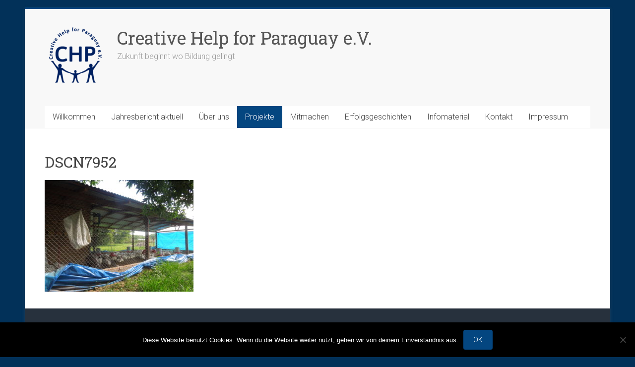

--- FILE ---
content_type: text/html; charset=UTF-8
request_url: https://chp.de.com/projekte/pollo-loco/dscn7952/
body_size: 10165
content:
<!DOCTYPE html>
<html lang="de">
<head>
<meta charset="UTF-8" />
<meta name="viewport" content="width=device-width, initial-scale=1">
<link rel="profile" href="https://gmpg.org/xfn/11" />
<meta name='robots' content='index, follow, max-image-preview:large, max-snippet:-1, max-video-preview:-1' />

	<!-- This site is optimized with the Yoast SEO plugin v22.6 - https://yoast.com/wordpress/plugins/seo/ -->
	<title>DSCN7952 - Creative Help for Paraguay e.V.</title>
	<link rel="canonical" href="https://chp.de.com/projekte/pollo-loco/dscn7952/" />
	<meta property="og:locale" content="de_DE" />
	<meta property="og:type" content="article" />
	<meta property="og:title" content="DSCN7952 - Creative Help for Paraguay e.V." />
	<meta property="og:description" content="Hühnerstall außen" />
	<meta property="og:url" content="https://chp.de.com/projekte/pollo-loco/dscn7952/" />
	<meta property="og:site_name" content="Creative Help for Paraguay e.V." />
	<meta property="article:modified_time" content="2017-10-17T11:45:51+00:00" />
	<meta property="og:image" content="https://chp.de.com/projekte/pollo-loco/dscn7952" />
	<meta property="og:image:width" content="1024" />
	<meta property="og:image:height" content="768" />
	<meta property="og:image:type" content="image/jpeg" />
	<meta name="twitter:card" content="summary_large_image" />
	<script type="application/ld+json" class="yoast-schema-graph">{"@context":"https://schema.org","@graph":[{"@type":"WebPage","@id":"https://chp.de.com/projekte/pollo-loco/dscn7952/","url":"https://chp.de.com/projekte/pollo-loco/dscn7952/","name":"DSCN7952 - Creative Help for Paraguay e.V.","isPartOf":{"@id":"https://chp.de.com/#website"},"primaryImageOfPage":{"@id":"https://chp.de.com/projekte/pollo-loco/dscn7952/#primaryimage"},"image":{"@id":"https://chp.de.com/projekte/pollo-loco/dscn7952/#primaryimage"},"thumbnailUrl":"https://chp.de.com/wp-content/uploads/2017/04/DSCN7952.jpg","datePublished":"2017-10-17T11:39:49+00:00","dateModified":"2017-10-17T11:45:51+00:00","breadcrumb":{"@id":"https://chp.de.com/projekte/pollo-loco/dscn7952/#breadcrumb"},"inLanguage":"de","potentialAction":[{"@type":"ReadAction","target":["https://chp.de.com/projekte/pollo-loco/dscn7952/"]}]},{"@type":"ImageObject","inLanguage":"de","@id":"https://chp.de.com/projekte/pollo-loco/dscn7952/#primaryimage","url":"https://chp.de.com/wp-content/uploads/2017/04/DSCN7952.jpg","contentUrl":"https://chp.de.com/wp-content/uploads/2017/04/DSCN7952.jpg","width":4608,"height":3456,"caption":"Hühnerstall außen"},{"@type":"BreadcrumbList","@id":"https://chp.de.com/projekte/pollo-loco/dscn7952/#breadcrumb","itemListElement":[{"@type":"ListItem","position":1,"name":"Startseite","item":"https://chp.de.com/"},{"@type":"ListItem","position":2,"name":"Projekte","item":"https://chp.de.com/projekte/"},{"@type":"ListItem","position":3,"name":"La Comisión","item":"https://chp.de.com/projekte/pollo-loco/"},{"@type":"ListItem","position":4,"name":"DSCN7952"}]},{"@type":"WebSite","@id":"https://chp.de.com/#website","url":"https://chp.de.com/","name":"Creative Help for Paraguay e.V.","description":"Zukunft beginnt wo Bildung gelingt","publisher":{"@id":"https://chp.de.com/#organization"},"potentialAction":[{"@type":"SearchAction","target":{"@type":"EntryPoint","urlTemplate":"https://chp.de.com/?s={search_term_string}"},"query-input":"required name=search_term_string"}],"inLanguage":"de"},{"@type":"Organization","@id":"https://chp.de.com/#organization","name":"Creative Help for Paraguay e.V.","url":"https://chp.de.com/","logo":{"@type":"ImageObject","inLanguage":"de","@id":"https://chp.de.com/#/schema/logo/image/","url":"https://chp.de.com/wp-content/uploads/2018/03/cropped-CHP_LOGO_BLAU-e1520000716685.png","contentUrl":"https://chp.de.com/wp-content/uploads/2018/03/cropped-CHP_LOGO_BLAU-e1520000716685.png","width":126,"height":126,"caption":"Creative Help for Paraguay e.V."},"image":{"@id":"https://chp.de.com/#/schema/logo/image/"}}]}</script>
	<!-- / Yoast SEO plugin. -->


<link rel='dns-prefetch' href='//stats.wp.com' />
<link rel='dns-prefetch' href='//fonts.googleapis.com' />
<link rel="alternate" type="application/rss+xml" title="Creative Help for Paraguay e.V. &raquo; Feed" href="https://chp.de.com/feed/" />
<link rel="alternate" type="application/rss+xml" title="Creative Help for Paraguay e.V. &raquo; Kommentar-Feed" href="https://chp.de.com/comments/feed/" />
<script type="text/javascript">
window._wpemojiSettings = {"baseUrl":"https:\/\/s.w.org\/images\/core\/emoji\/14.0.0\/72x72\/","ext":".png","svgUrl":"https:\/\/s.w.org\/images\/core\/emoji\/14.0.0\/svg\/","svgExt":".svg","source":{"concatemoji":"https:\/\/chp.de.com\/wp-includes\/js\/wp-emoji-release.min.js?ver=c532b046ab6f98cea271c5521efa35ad"}};
/*! This file is auto-generated */
!function(i,n){var o,s,e;function c(e){try{var t={supportTests:e,timestamp:(new Date).valueOf()};sessionStorage.setItem(o,JSON.stringify(t))}catch(e){}}function p(e,t,n){e.clearRect(0,0,e.canvas.width,e.canvas.height),e.fillText(t,0,0);var t=new Uint32Array(e.getImageData(0,0,e.canvas.width,e.canvas.height).data),r=(e.clearRect(0,0,e.canvas.width,e.canvas.height),e.fillText(n,0,0),new Uint32Array(e.getImageData(0,0,e.canvas.width,e.canvas.height).data));return t.every(function(e,t){return e===r[t]})}function u(e,t,n){switch(t){case"flag":return n(e,"\ud83c\udff3\ufe0f\u200d\u26a7\ufe0f","\ud83c\udff3\ufe0f\u200b\u26a7\ufe0f")?!1:!n(e,"\ud83c\uddfa\ud83c\uddf3","\ud83c\uddfa\u200b\ud83c\uddf3")&&!n(e,"\ud83c\udff4\udb40\udc67\udb40\udc62\udb40\udc65\udb40\udc6e\udb40\udc67\udb40\udc7f","\ud83c\udff4\u200b\udb40\udc67\u200b\udb40\udc62\u200b\udb40\udc65\u200b\udb40\udc6e\u200b\udb40\udc67\u200b\udb40\udc7f");case"emoji":return!n(e,"\ud83e\udef1\ud83c\udffb\u200d\ud83e\udef2\ud83c\udfff","\ud83e\udef1\ud83c\udffb\u200b\ud83e\udef2\ud83c\udfff")}return!1}function f(e,t,n){var r="undefined"!=typeof WorkerGlobalScope&&self instanceof WorkerGlobalScope?new OffscreenCanvas(300,150):i.createElement("canvas"),a=r.getContext("2d",{willReadFrequently:!0}),o=(a.textBaseline="top",a.font="600 32px Arial",{});return e.forEach(function(e){o[e]=t(a,e,n)}),o}function t(e){var t=i.createElement("script");t.src=e,t.defer=!0,i.head.appendChild(t)}"undefined"!=typeof Promise&&(o="wpEmojiSettingsSupports",s=["flag","emoji"],n.supports={everything:!0,everythingExceptFlag:!0},e=new Promise(function(e){i.addEventListener("DOMContentLoaded",e,{once:!0})}),new Promise(function(t){var n=function(){try{var e=JSON.parse(sessionStorage.getItem(o));if("object"==typeof e&&"number"==typeof e.timestamp&&(new Date).valueOf()<e.timestamp+604800&&"object"==typeof e.supportTests)return e.supportTests}catch(e){}return null}();if(!n){if("undefined"!=typeof Worker&&"undefined"!=typeof OffscreenCanvas&&"undefined"!=typeof URL&&URL.createObjectURL&&"undefined"!=typeof Blob)try{var e="postMessage("+f.toString()+"("+[JSON.stringify(s),u.toString(),p.toString()].join(",")+"));",r=new Blob([e],{type:"text/javascript"}),a=new Worker(URL.createObjectURL(r),{name:"wpTestEmojiSupports"});return void(a.onmessage=function(e){c(n=e.data),a.terminate(),t(n)})}catch(e){}c(n=f(s,u,p))}t(n)}).then(function(e){for(var t in e)n.supports[t]=e[t],n.supports.everything=n.supports.everything&&n.supports[t],"flag"!==t&&(n.supports.everythingExceptFlag=n.supports.everythingExceptFlag&&n.supports[t]);n.supports.everythingExceptFlag=n.supports.everythingExceptFlag&&!n.supports.flag,n.DOMReady=!1,n.readyCallback=function(){n.DOMReady=!0}}).then(function(){return e}).then(function(){var e;n.supports.everything||(n.readyCallback(),(e=n.source||{}).concatemoji?t(e.concatemoji):e.wpemoji&&e.twemoji&&(t(e.twemoji),t(e.wpemoji)))}))}((window,document),window._wpemojiSettings);
</script>
<style type="text/css">
img.wp-smiley,
img.emoji {
	display: inline !important;
	border: none !important;
	box-shadow: none !important;
	height: 1em !important;
	width: 1em !important;
	margin: 0 0.07em !important;
	vertical-align: -0.1em !important;
	background: none !important;
	padding: 0 !important;
}
</style>
	<link rel='stylesheet' id='wp-block-library-css' href='https://chp.de.com/wp-includes/css/dist/block-library/style.min.css?ver=c532b046ab6f98cea271c5521efa35ad' type='text/css' media='all' />
<style id='wp-block-library-inline-css' type='text/css'>
.has-text-align-justify{text-align:justify;}
</style>
<style id='wp-block-library-theme-inline-css' type='text/css'>
.wp-block-audio figcaption{color:#555;font-size:13px;text-align:center}.is-dark-theme .wp-block-audio figcaption{color:hsla(0,0%,100%,.65)}.wp-block-audio{margin:0 0 1em}.wp-block-code{border:1px solid #ccc;border-radius:4px;font-family:Menlo,Consolas,monaco,monospace;padding:.8em 1em}.wp-block-embed figcaption{color:#555;font-size:13px;text-align:center}.is-dark-theme .wp-block-embed figcaption{color:hsla(0,0%,100%,.65)}.wp-block-embed{margin:0 0 1em}.blocks-gallery-caption{color:#555;font-size:13px;text-align:center}.is-dark-theme .blocks-gallery-caption{color:hsla(0,0%,100%,.65)}.wp-block-image figcaption{color:#555;font-size:13px;text-align:center}.is-dark-theme .wp-block-image figcaption{color:hsla(0,0%,100%,.65)}.wp-block-image{margin:0 0 1em}.wp-block-pullquote{border-bottom:4px solid;border-top:4px solid;color:currentColor;margin-bottom:1.75em}.wp-block-pullquote cite,.wp-block-pullquote footer,.wp-block-pullquote__citation{color:currentColor;font-size:.8125em;font-style:normal;text-transform:uppercase}.wp-block-quote{border-left:.25em solid;margin:0 0 1.75em;padding-left:1em}.wp-block-quote cite,.wp-block-quote footer{color:currentColor;font-size:.8125em;font-style:normal;position:relative}.wp-block-quote.has-text-align-right{border-left:none;border-right:.25em solid;padding-left:0;padding-right:1em}.wp-block-quote.has-text-align-center{border:none;padding-left:0}.wp-block-quote.is-large,.wp-block-quote.is-style-large,.wp-block-quote.is-style-plain{border:none}.wp-block-search .wp-block-search__label{font-weight:700}.wp-block-search__button{border:1px solid #ccc;padding:.375em .625em}:where(.wp-block-group.has-background){padding:1.25em 2.375em}.wp-block-separator.has-css-opacity{opacity:.4}.wp-block-separator{border:none;border-bottom:2px solid;margin-left:auto;margin-right:auto}.wp-block-separator.has-alpha-channel-opacity{opacity:1}.wp-block-separator:not(.is-style-wide):not(.is-style-dots){width:100px}.wp-block-separator.has-background:not(.is-style-dots){border-bottom:none;height:1px}.wp-block-separator.has-background:not(.is-style-wide):not(.is-style-dots){height:2px}.wp-block-table{margin:0 0 1em}.wp-block-table td,.wp-block-table th{word-break:normal}.wp-block-table figcaption{color:#555;font-size:13px;text-align:center}.is-dark-theme .wp-block-table figcaption{color:hsla(0,0%,100%,.65)}.wp-block-video figcaption{color:#555;font-size:13px;text-align:center}.is-dark-theme .wp-block-video figcaption{color:hsla(0,0%,100%,.65)}.wp-block-video{margin:0 0 1em}.wp-block-template-part.has-background{margin-bottom:0;margin-top:0;padding:1.25em 2.375em}
</style>
<link rel='stylesheet' id='ugb-style-css-v2-css' href='https://chp.de.com/wp-content/plugins/stackable-ultimate-gutenberg-blocks/dist/deprecated/frontend_blocks_deprecated_v2.css?ver=3.13.9' type='text/css' media='all' />
<style id='ugb-style-css-v2-inline-css' type='text/css'>
:root {--stk-block-width-default-detected: 720px;}
:root {
			--content-width: 720px;
		}
</style>
<link rel='stylesheet' id='mediaelement-css' href='https://chp.de.com/wp-includes/js/mediaelement/mediaelementplayer-legacy.min.css?ver=4.2.17' type='text/css' media='all' />
<link rel='stylesheet' id='wp-mediaelement-css' href='https://chp.de.com/wp-includes/js/mediaelement/wp-mediaelement.min.css?ver=c532b046ab6f98cea271c5521efa35ad' type='text/css' media='all' />
<style id='jetpack-sharing-buttons-style-inline-css' type='text/css'>
.jetpack-sharing-buttons__services-list{display:flex;flex-direction:row;flex-wrap:wrap;gap:0;list-style-type:none;margin:5px;padding:0}.jetpack-sharing-buttons__services-list.has-small-icon-size{font-size:12px}.jetpack-sharing-buttons__services-list.has-normal-icon-size{font-size:16px}.jetpack-sharing-buttons__services-list.has-large-icon-size{font-size:24px}.jetpack-sharing-buttons__services-list.has-huge-icon-size{font-size:36px}@media print{.jetpack-sharing-buttons__services-list{display:none!important}}.editor-styles-wrapper .wp-block-jetpack-sharing-buttons{gap:0;padding-inline-start:0}ul.jetpack-sharing-buttons__services-list.has-background{padding:1.25em 2.375em}
</style>
<style id='classic-theme-styles-inline-css' type='text/css'>
/*! This file is auto-generated */
.wp-block-button__link{color:#fff;background-color:#32373c;border-radius:9999px;box-shadow:none;text-decoration:none;padding:calc(.667em + 2px) calc(1.333em + 2px);font-size:1.125em}.wp-block-file__button{background:#32373c;color:#fff;text-decoration:none}
</style>
<style id='global-styles-inline-css' type='text/css'>
body{--wp--preset--color--black: #000000;--wp--preset--color--cyan-bluish-gray: #abb8c3;--wp--preset--color--white: #ffffff;--wp--preset--color--pale-pink: #f78da7;--wp--preset--color--vivid-red: #cf2e2e;--wp--preset--color--luminous-vivid-orange: #ff6900;--wp--preset--color--luminous-vivid-amber: #fcb900;--wp--preset--color--light-green-cyan: #7bdcb5;--wp--preset--color--vivid-green-cyan: #00d084;--wp--preset--color--pale-cyan-blue: #8ed1fc;--wp--preset--color--vivid-cyan-blue: #0693e3;--wp--preset--color--vivid-purple: #9b51e0;--wp--preset--gradient--vivid-cyan-blue-to-vivid-purple: linear-gradient(135deg,rgba(6,147,227,1) 0%,rgb(155,81,224) 100%);--wp--preset--gradient--light-green-cyan-to-vivid-green-cyan: linear-gradient(135deg,rgb(122,220,180) 0%,rgb(0,208,130) 100%);--wp--preset--gradient--luminous-vivid-amber-to-luminous-vivid-orange: linear-gradient(135deg,rgba(252,185,0,1) 0%,rgba(255,105,0,1) 100%);--wp--preset--gradient--luminous-vivid-orange-to-vivid-red: linear-gradient(135deg,rgba(255,105,0,1) 0%,rgb(207,46,46) 100%);--wp--preset--gradient--very-light-gray-to-cyan-bluish-gray: linear-gradient(135deg,rgb(238,238,238) 0%,rgb(169,184,195) 100%);--wp--preset--gradient--cool-to-warm-spectrum: linear-gradient(135deg,rgb(74,234,220) 0%,rgb(151,120,209) 20%,rgb(207,42,186) 40%,rgb(238,44,130) 60%,rgb(251,105,98) 80%,rgb(254,248,76) 100%);--wp--preset--gradient--blush-light-purple: linear-gradient(135deg,rgb(255,206,236) 0%,rgb(152,150,240) 100%);--wp--preset--gradient--blush-bordeaux: linear-gradient(135deg,rgb(254,205,165) 0%,rgb(254,45,45) 50%,rgb(107,0,62) 100%);--wp--preset--gradient--luminous-dusk: linear-gradient(135deg,rgb(255,203,112) 0%,rgb(199,81,192) 50%,rgb(65,88,208) 100%);--wp--preset--gradient--pale-ocean: linear-gradient(135deg,rgb(255,245,203) 0%,rgb(182,227,212) 50%,rgb(51,167,181) 100%);--wp--preset--gradient--electric-grass: linear-gradient(135deg,rgb(202,248,128) 0%,rgb(113,206,126) 100%);--wp--preset--gradient--midnight: linear-gradient(135deg,rgb(2,3,129) 0%,rgb(40,116,252) 100%);--wp--preset--font-size--small: 13px;--wp--preset--font-size--medium: 20px;--wp--preset--font-size--large: 36px;--wp--preset--font-size--x-large: 42px;--wp--preset--spacing--20: 0.44rem;--wp--preset--spacing--30: 0.67rem;--wp--preset--spacing--40: 1rem;--wp--preset--spacing--50: 1.5rem;--wp--preset--spacing--60: 2.25rem;--wp--preset--spacing--70: 3.38rem;--wp--preset--spacing--80: 5.06rem;--wp--preset--shadow--natural: 6px 6px 9px rgba(0, 0, 0, 0.2);--wp--preset--shadow--deep: 12px 12px 50px rgba(0, 0, 0, 0.4);--wp--preset--shadow--sharp: 6px 6px 0px rgba(0, 0, 0, 0.2);--wp--preset--shadow--outlined: 6px 6px 0px -3px rgba(255, 255, 255, 1), 6px 6px rgba(0, 0, 0, 1);--wp--preset--shadow--crisp: 6px 6px 0px rgba(0, 0, 0, 1);}:where(.is-layout-flex){gap: 0.5em;}:where(.is-layout-grid){gap: 0.5em;}body .is-layout-flow > .alignleft{float: left;margin-inline-start: 0;margin-inline-end: 2em;}body .is-layout-flow > .alignright{float: right;margin-inline-start: 2em;margin-inline-end: 0;}body .is-layout-flow > .aligncenter{margin-left: auto !important;margin-right: auto !important;}body .is-layout-constrained > .alignleft{float: left;margin-inline-start: 0;margin-inline-end: 2em;}body .is-layout-constrained > .alignright{float: right;margin-inline-start: 2em;margin-inline-end: 0;}body .is-layout-constrained > .aligncenter{margin-left: auto !important;margin-right: auto !important;}body .is-layout-constrained > :where(:not(.alignleft):not(.alignright):not(.alignfull)){max-width: var(--wp--style--global--content-size);margin-left: auto !important;margin-right: auto !important;}body .is-layout-constrained > .alignwide{max-width: var(--wp--style--global--wide-size);}body .is-layout-flex{display: flex;}body .is-layout-flex{flex-wrap: wrap;align-items: center;}body .is-layout-flex > *{margin: 0;}body .is-layout-grid{display: grid;}body .is-layout-grid > *{margin: 0;}:where(.wp-block-columns.is-layout-flex){gap: 2em;}:where(.wp-block-columns.is-layout-grid){gap: 2em;}:where(.wp-block-post-template.is-layout-flex){gap: 1.25em;}:where(.wp-block-post-template.is-layout-grid){gap: 1.25em;}.has-black-color{color: var(--wp--preset--color--black) !important;}.has-cyan-bluish-gray-color{color: var(--wp--preset--color--cyan-bluish-gray) !important;}.has-white-color{color: var(--wp--preset--color--white) !important;}.has-pale-pink-color{color: var(--wp--preset--color--pale-pink) !important;}.has-vivid-red-color{color: var(--wp--preset--color--vivid-red) !important;}.has-luminous-vivid-orange-color{color: var(--wp--preset--color--luminous-vivid-orange) !important;}.has-luminous-vivid-amber-color{color: var(--wp--preset--color--luminous-vivid-amber) !important;}.has-light-green-cyan-color{color: var(--wp--preset--color--light-green-cyan) !important;}.has-vivid-green-cyan-color{color: var(--wp--preset--color--vivid-green-cyan) !important;}.has-pale-cyan-blue-color{color: var(--wp--preset--color--pale-cyan-blue) !important;}.has-vivid-cyan-blue-color{color: var(--wp--preset--color--vivid-cyan-blue) !important;}.has-vivid-purple-color{color: var(--wp--preset--color--vivid-purple) !important;}.has-black-background-color{background-color: var(--wp--preset--color--black) !important;}.has-cyan-bluish-gray-background-color{background-color: var(--wp--preset--color--cyan-bluish-gray) !important;}.has-white-background-color{background-color: var(--wp--preset--color--white) !important;}.has-pale-pink-background-color{background-color: var(--wp--preset--color--pale-pink) !important;}.has-vivid-red-background-color{background-color: var(--wp--preset--color--vivid-red) !important;}.has-luminous-vivid-orange-background-color{background-color: var(--wp--preset--color--luminous-vivid-orange) !important;}.has-luminous-vivid-amber-background-color{background-color: var(--wp--preset--color--luminous-vivid-amber) !important;}.has-light-green-cyan-background-color{background-color: var(--wp--preset--color--light-green-cyan) !important;}.has-vivid-green-cyan-background-color{background-color: var(--wp--preset--color--vivid-green-cyan) !important;}.has-pale-cyan-blue-background-color{background-color: var(--wp--preset--color--pale-cyan-blue) !important;}.has-vivid-cyan-blue-background-color{background-color: var(--wp--preset--color--vivid-cyan-blue) !important;}.has-vivid-purple-background-color{background-color: var(--wp--preset--color--vivid-purple) !important;}.has-black-border-color{border-color: var(--wp--preset--color--black) !important;}.has-cyan-bluish-gray-border-color{border-color: var(--wp--preset--color--cyan-bluish-gray) !important;}.has-white-border-color{border-color: var(--wp--preset--color--white) !important;}.has-pale-pink-border-color{border-color: var(--wp--preset--color--pale-pink) !important;}.has-vivid-red-border-color{border-color: var(--wp--preset--color--vivid-red) !important;}.has-luminous-vivid-orange-border-color{border-color: var(--wp--preset--color--luminous-vivid-orange) !important;}.has-luminous-vivid-amber-border-color{border-color: var(--wp--preset--color--luminous-vivid-amber) !important;}.has-light-green-cyan-border-color{border-color: var(--wp--preset--color--light-green-cyan) !important;}.has-vivid-green-cyan-border-color{border-color: var(--wp--preset--color--vivid-green-cyan) !important;}.has-pale-cyan-blue-border-color{border-color: var(--wp--preset--color--pale-cyan-blue) !important;}.has-vivid-cyan-blue-border-color{border-color: var(--wp--preset--color--vivid-cyan-blue) !important;}.has-vivid-purple-border-color{border-color: var(--wp--preset--color--vivid-purple) !important;}.has-vivid-cyan-blue-to-vivid-purple-gradient-background{background: var(--wp--preset--gradient--vivid-cyan-blue-to-vivid-purple) !important;}.has-light-green-cyan-to-vivid-green-cyan-gradient-background{background: var(--wp--preset--gradient--light-green-cyan-to-vivid-green-cyan) !important;}.has-luminous-vivid-amber-to-luminous-vivid-orange-gradient-background{background: var(--wp--preset--gradient--luminous-vivid-amber-to-luminous-vivid-orange) !important;}.has-luminous-vivid-orange-to-vivid-red-gradient-background{background: var(--wp--preset--gradient--luminous-vivid-orange-to-vivid-red) !important;}.has-very-light-gray-to-cyan-bluish-gray-gradient-background{background: var(--wp--preset--gradient--very-light-gray-to-cyan-bluish-gray) !important;}.has-cool-to-warm-spectrum-gradient-background{background: var(--wp--preset--gradient--cool-to-warm-spectrum) !important;}.has-blush-light-purple-gradient-background{background: var(--wp--preset--gradient--blush-light-purple) !important;}.has-blush-bordeaux-gradient-background{background: var(--wp--preset--gradient--blush-bordeaux) !important;}.has-luminous-dusk-gradient-background{background: var(--wp--preset--gradient--luminous-dusk) !important;}.has-pale-ocean-gradient-background{background: var(--wp--preset--gradient--pale-ocean) !important;}.has-electric-grass-gradient-background{background: var(--wp--preset--gradient--electric-grass) !important;}.has-midnight-gradient-background{background: var(--wp--preset--gradient--midnight) !important;}.has-small-font-size{font-size: var(--wp--preset--font-size--small) !important;}.has-medium-font-size{font-size: var(--wp--preset--font-size--medium) !important;}.has-large-font-size{font-size: var(--wp--preset--font-size--large) !important;}.has-x-large-font-size{font-size: var(--wp--preset--font-size--x-large) !important;}
.wp-block-navigation a:where(:not(.wp-element-button)){color: inherit;}
:where(.wp-block-post-template.is-layout-flex){gap: 1.25em;}:where(.wp-block-post-template.is-layout-grid){gap: 1.25em;}
:where(.wp-block-columns.is-layout-flex){gap: 2em;}:where(.wp-block-columns.is-layout-grid){gap: 2em;}
.wp-block-pullquote{font-size: 1.5em;line-height: 1.6;}
</style>
<link rel='stylesheet' id='cookie-notice-front-css' href='https://chp.de.com/wp-content/plugins/cookie-notice/css/front.min.css?ver=2.5.11' type='text/css' media='all' />
<link rel='stylesheet' id='accelerate_style-css' href='https://chp.de.com/wp-content/themes/accelerate/style.css?ver=c532b046ab6f98cea271c5521efa35ad' type='text/css' media='all' />
<link rel='stylesheet' id='accelerate_googlefonts-css' href='//fonts.googleapis.com/css?family=Roboto%3A400%2C300%2C100%7CRoboto+Slab%3A700%2C400&#038;ver=c532b046ab6f98cea271c5521efa35ad' type='text/css' media='all' />
<link rel='stylesheet' id='accelerate-fontawesome-css' href='https://chp.de.com/wp-content/themes/accelerate/fontawesome/css/font-awesome.css?ver=4.7.0' type='text/css' media='all' />
<link rel='stylesheet' id='newsletter-css' href='https://chp.de.com/wp-content/plugins/newsletter/style.css?ver=9.1.0' type='text/css' media='all' />
<link rel='stylesheet' id='jetpack_css-css' href='https://chp.de.com/wp-content/plugins/jetpack/css/jetpack.css?ver=13.3.2' type='text/css' media='all' />
<script type='text/javascript' id='ugb-block-frontend-js-v2-js-extra'>
/* <![CDATA[ */
var stackable = {"restUrl":"https:\/\/chp.de.com\/wp-json\/"};
/* ]]> */
</script>
<script type='text/javascript' src='https://chp.de.com/wp-content/plugins/stackable-ultimate-gutenberg-blocks/dist/deprecated/frontend_blocks_deprecated_v2.js?ver=3.13.9' id='ugb-block-frontend-js-v2-js'></script>
<script id="cookie-notice-front-js-before" type="text/javascript">
var cnArgs = {"ajaxUrl":"https:\/\/chp.de.com\/wp-admin\/admin-ajax.php","nonce":"91cc4ddc53","hideEffect":"fade","position":"bottom","onScroll":false,"onScrollOffset":100,"onClick":false,"cookieName":"cookie_notice_accepted","cookieTime":2592000,"cookieTimeRejected":2592000,"globalCookie":false,"redirection":false,"cache":true,"revokeCookies":false,"revokeCookiesOpt":"automatic"};
</script>
<script type='text/javascript' src='https://chp.de.com/wp-content/plugins/cookie-notice/js/front.min.js?ver=2.5.11' id='cookie-notice-front-js'></script>
<script type='text/javascript' src='https://chp.de.com/wp-includes/js/jquery/jquery.min.js?ver=3.7.0' id='jquery-core-js'></script>
<script type='text/javascript' src='https://chp.de.com/wp-includes/js/jquery/jquery-migrate.min.js?ver=3.4.1' id='jquery-migrate-js'></script>
<script type='text/javascript' src='https://chp.de.com/wp-content/themes/accelerate/js/accelerate-custom.js?ver=c532b046ab6f98cea271c5521efa35ad' id='accelerate-custom-js'></script>
<!--[if lte IE 8]>
<script type='text/javascript' src='https://chp.de.com/wp-content/themes/accelerate/js/html5shiv.js?ver=3.7.3' id='html5shiv-js'></script>
<![endif]-->
<link rel="https://api.w.org/" href="https://chp.de.com/wp-json/" /><link rel="alternate" type="application/json" href="https://chp.de.com/wp-json/wp/v2/media/348" /><link rel="EditURI" type="application/rsd+xml" title="RSD" href="https://chp.de.com/xmlrpc.php?rsd" />

<link rel='shortlink' href='https://wp.me/a7RFGA-5C' />
<link rel="alternate" type="application/json+oembed" href="https://chp.de.com/wp-json/oembed/1.0/embed?url=https%3A%2F%2Fchp.de.com%2Fprojekte%2Fpollo-loco%2Fdscn7952%2F" />
<link rel="alternate" type="text/xml+oembed" href="https://chp.de.com/wp-json/oembed/1.0/embed?url=https%3A%2F%2Fchp.de.com%2Fprojekte%2Fpollo-loco%2Fdscn7952%2F&#038;format=xml" />
	<style>img#wpstats{display:none}</style>
		<style>
.milestone-widget {
	--milestone-text-color: #333333;
	--milestone-bg-color: #ffffff;
	--milestone-border-color:#cccccc;
}
</style>
		<style type="text/css" id="custom-background-css">
body.custom-background { background-color: #023159; }
</style>
	<link rel="icon" href="https://chp.de.com/wp-content/uploads/2018/03/CHP_LOGO_BLAU-150x150.png" sizes="32x32" />
<link rel="icon" href="https://chp.de.com/wp-content/uploads/2018/03/CHP_LOGO_BLAU-230x230.png" sizes="192x192" />
<link rel="apple-touch-icon" href="https://chp.de.com/wp-content/uploads/2018/03/CHP_LOGO_BLAU-230x230.png" />
<meta name="msapplication-TileImage" content="https://chp.de.com/wp-content/uploads/2018/03/CHP_LOGO_BLAU-300x300.png" />
		<style type="text/css"> .accelerate-button,blockquote,button,input[type=button],input[type=reset],input[type=submit]{background-color:#044680}a{color:#044680}#page{border-top:3px solid #044680}#site-title a:hover{color:#044680}#search-form span,.main-navigation a:hover,.main-navigation ul li ul li a:hover,.main-navigation ul li ul li:hover>a,.main-navigation ul li.current-menu-ancestor a,.main-navigation ul li.current-menu-item a,.main-navigation ul li.current-menu-item ul li a:hover,.main-navigation ul li.current_page_ancestor a,.main-navigation ul li.current_page_item a,.main-navigation ul li:hover>a,.main-small-navigation li:hover > a{background-color:#044680}.site-header .menu-toggle:before{color:#044680}.main-small-navigation li:hover{background-color:#044680}.main-small-navigation ul>.current-menu-item,.main-small-navigation ul>.current_page_item{background:#044680}.footer-menu a:hover,.footer-menu ul li.current-menu-ancestor a,.footer-menu ul li.current-menu-item a,.footer-menu ul li.current_page_ancestor a,.footer-menu ul li.current_page_item a,.footer-menu ul li:hover>a{color:#044680}#featured-slider .slider-read-more-button,.slider-title-head .entry-title a{background-color:#044680}a.slide-prev,a.slide-next,.slider-title-head .entry-title a{background-color:#044680}#controllers a.active,#controllers a:hover{background-color:#044680;color:#044680}.format-link .entry-content a{background-color:#044680}#secondary .widget_featured_single_post h3.widget-title a:hover,.widget_image_service_block .entry-title a:hover{color:#044680}.pagination span{background-color:#044680}.pagination a span:hover{color:#044680;border-color:#044680}#content .comments-area a.comment-edit-link:hover,#content .comments-area a.comment-permalink:hover,#content .comments-area article header cite a:hover,.comments-area .comment-author-link a:hover{color:#044680}.comments-area .comment-author-link span{background-color:#044680}#wp-calendar #today,.comment .comment-reply-link:hover,.nav-next a,.nav-previous a{color:#044680}.widget-title span{border-bottom:2px solid #044680}#secondary h3 span:before,.footer-widgets-area h3 span:before{color:#044680}#secondary .accelerate_tagcloud_widget a:hover,.footer-widgets-area .accelerate_tagcloud_widget a:hover{background-color:#044680}.footer-widgets-area a:hover{color:#044680}.footer-socket-wrapper{border-top:3px solid #044680}.footer-socket-wrapper .copyright a:hover{color:#044680}a#scroll-up{background-color:#044680}.entry-meta .byline i,.entry-meta .cat-links i,.entry-meta a,.post .entry-title a:hover{color:#044680}.entry-meta .post-format i{background-color:#044680}.entry-meta .comments-link a:hover,.entry-meta .edit-link a:hover,.entry-meta .posted-on a:hover,.main-navigation li.menu-item-has-children:hover,.entry-meta .tag-links a:hover{color:#044680}.more-link span,.read-more{background-color:#044680}.woocommerce #respond input#submit, .woocommerce a.button, .woocommerce button.button, .woocommerce input.button, .woocommerce #respond input#submit.alt, .woocommerce a.button.alt, .woocommerce button.button.alt, .woocommerce input.button.alt,.woocommerce span.onsale {background-color: #044680;}.woocommerce ul.products li.product .price .amount,.entry-summary .price .amount,.woocommerce .woocommerce-message::before{color: #044680;},.woocommerce .woocommerce-message { border-top-color: #044680;}</style>
		<style type="text/css" id="wp-custom-css">/*
Willkommen bei den Individuellen CSS

Wie es funktioniert, steht unter http://wp.me/PEmnE-Bt
*/
.slides .entry-content {
	background-color: rgba(0,0,0,0.75);
}
div#secondary {
	width: 260px;
}</style></head>

<body class="attachment attachment-template-default attachmentid-348 attachment-jpeg custom-background wp-custom-logo wp-embed-responsive cookies-not-set no-sidebar-full-width better-responsive-menu boxed">


<div id="page" class="hfeed site">
	<a class="skip-link screen-reader-text" href="#main">Zum Inhalt springen</a>

		<header id="masthead" class="site-header clearfix">

		<div id="header-text-nav-container" class="clearfix">

			
			<div class="inner-wrap">

				<div id="header-text-nav-wrap" class="clearfix">
					<div id="header-left-section">
													<div id="header-logo-image">
								<a href="https://chp.de.com/" class="custom-logo-link" rel="home"><img width="126" height="126" src="https://chp.de.com/wp-content/uploads/2018/03/cropped-CHP_LOGO_BLAU-e1520000716685.png" class="custom-logo" alt="Creative Help for Paraguay e.V." decoding="async" data-attachment-id="910" data-permalink="https://chp.de.com/cropped-chp_logo_blau-e1520000716685-png/" data-orig-file="https://chp.de.com/wp-content/uploads/2018/03/cropped-CHP_LOGO_BLAU-e1520000716685.png" data-orig-size="126,126" data-comments-opened="0" data-image-meta="{&quot;aperture&quot;:&quot;0&quot;,&quot;credit&quot;:&quot;&quot;,&quot;camera&quot;:&quot;&quot;,&quot;caption&quot;:&quot;&quot;,&quot;created_timestamp&quot;:&quot;0&quot;,&quot;copyright&quot;:&quot;&quot;,&quot;focal_length&quot;:&quot;0&quot;,&quot;iso&quot;:&quot;0&quot;,&quot;shutter_speed&quot;:&quot;0&quot;,&quot;title&quot;:&quot;&quot;,&quot;orientation&quot;:&quot;0&quot;}" data-image-title="cropped-CHP_LOGO_BLAU-e1520000716685.png" data-image-description="&lt;p&gt;https://chp.de.com/wp-content/uploads/2018/03/cropped-CHP_LOGO_BLAU-e1520000716685.png&lt;/p&gt;
" data-image-caption="" data-medium-file="https://chp.de.com/wp-content/uploads/2018/03/cropped-CHP_LOGO_BLAU-e1520000716685.png" data-large-file="https://chp.de.com/wp-content/uploads/2018/03/cropped-CHP_LOGO_BLAU-e1520000716685.png" /></a>							</div><!-- #header-logo-image -->
												<div id="header-text" class="">
														<h3 id="site-title">
									<a href="https://chp.de.com/" title="Creative Help for Paraguay e.V." rel="home">Creative Help for Paraguay e.V.</a>
								</h3>
															<p id="site-description">Zukunft beginnt wo Bildung gelingt</p>
													</div><!-- #header-text -->
					</div><!-- #header-left-section -->
					<div id="header-right-section">
									    	</div><!-- #header-right-section -->

			   </div><!-- #header-text-nav-wrap -->

			</div><!-- .inner-wrap -->

			
			<nav id="site-navigation" class="main-navigation inner-wrap clearfix" role="navigation">
				<h3 class="menu-toggle">Menü</h3>
				<div class="menu"><ul><li class="page_item page-item-4"><a href="https://chp.de.com/">Willkommen</a></li><li class="page_item page-item-521"><a href="https://chp.de.com/jahresberichte/">Jahresbericht aktuell</a></li><li class="page_item page-item-1556 page_item_has_children"><a href="https://chp.de.com/ueber-uns/">Über uns</a><ul class='children'><li class="page_item page-item-393"><a href="https://chp.de.com/ueber-uns/wer-wir-sind/">Wer wir sind</a></li><li class="page_item page-item-192"><a href="https://chp.de.com/ueber-uns/unsere-vision/">Unsere Vision</a></li><li class="page_item page-item-194"><a href="https://chp.de.com/ueber-uns/chronik/">Chronik</a></li><li class="page_item page-item-87"><a href="https://chp.de.com/ueber-uns/infos-ueber-paraguay/">Infos über Paraguay</a></li><li class="page_item page-item-174"><a href="https://chp.de.com/ueber-uns/satzung/">Satzung</a></li></ul></li><li class="page_item page-item-39 page_item_has_children current_page_ancestor"><a href="https://chp.de.com/projekte/">Projekte</a><ul class='children'><li class="page_item page-item-58"><a href="https://chp.de.com/projekte/patenschaften/">Bildungspatenschaften</a></li><li class="page_item page-item-178"><a href="https://chp.de.com/projekte/kurse-fuer-frauen/">Weiterbildungskurse</a></li><li class="page_item page-item-1817"><a href="https://chp.de.com/projekte/corona-notfallhilfe/">Corona-Notfallhilfe</a></li><li class="page_item page-item-176 current_page_ancestor current_page_parent"><a href="https://chp.de.com/projekte/pollo-loco/">La Comisión</a></li></ul></li><li class="page_item page-item-75 page_item_has_children"><a href="https://chp.de.com/mitmachen/">Mitmachen</a><ul class='children'><li class="page_item page-item-182"><a href="https://chp.de.com/mitmachen/pate-werden/">Pate werden</a></li><li class="page_item page-item-78"><a href="https://chp.de.com/mitmachen/spenden/">Spenden</a></li><li class="page_item page-item-81"><a href="https://chp.de.com/mitmachen/praktikum/">Praktikum</a></li></ul></li><li class="page_item page-item-1524 page_item_has_children"><a href="https://chp.de.com/erfolgsgeschichten/">Erfolgsgeschichten</a><ul class='children'><li class="page_item page-item-226"><a href="https://chp.de.com/erfolgsgeschichten/aktion-schulbus-2020/">Die Schulbusaktion</a></li></ul></li><li class="page_item page-item-1566"><a href="https://chp.de.com/infomaterial/">Infomaterial</a></li><li class="page_item page-item-92"><a href="https://chp.de.com/kontakt/">Kontakt</a></li><li class="page_item page-item-33 page_item_has_children"><a href="https://chp.de.com/impressum/">Impressum</a><ul class='children'><li class="page_item page-item-1041"><a href="https://chp.de.com/impressum/datenschutzerklaerung/">Datenschutzerklärung</a></li></ul></li></ul></div>			</nav>
		</div><!-- #header-text-nav-container -->

		
		
	</header>
			<div id="main" class="clearfix">
		<div class="inner-wrap clearfix">


	<div id="primary">
		<div id="content" class="clearfix">
			
				
<article id="post-348" class="post-348 attachment type-attachment status-inherit hentry">
	
	<header class="entry-header">
		<h1 class="entry-title">DSCN7952</h1>	</header>

	<div class="entry-content clearfix">
		<p class="attachment"><a href='https://chp.de.com/wp-content/uploads/2017/04/DSCN7952.jpg'><img fetchpriority="high" width="300" height="225" src="https://chp.de.com/wp-content/uploads/2017/04/DSCN7952-300x225.jpg" class="attachment-medium size-medium" alt="" decoding="async" srcset="https://chp.de.com/wp-content/uploads/2017/04/DSCN7952-300x225.jpg 300w, https://chp.de.com/wp-content/uploads/2017/04/DSCN7952-768x576.jpg 768w, https://chp.de.com/wp-content/uploads/2017/04/DSCN7952-1024x768.jpg 1024w" sizes="(max-width: 300px) 100vw, 300px" data-attachment-id="348" data-permalink="https://chp.de.com/projekte/pollo-loco/dscn7952/" data-orig-file="https://chp.de.com/wp-content/uploads/2017/04/DSCN7952.jpg" data-orig-size="4608,3456" data-comments-opened="0" data-image-meta="{&quot;aperture&quot;:&quot;3.3&quot;,&quot;credit&quot;:&quot;&quot;,&quot;camera&quot;:&quot;COOLPIX S8200&quot;,&quot;caption&quot;:&quot;&quot;,&quot;created_timestamp&quot;:&quot;1458053692&quot;,&quot;copyright&quot;:&quot;&quot;,&quot;focal_length&quot;:&quot;4.5&quot;,&quot;iso&quot;:&quot;125&quot;,&quot;shutter_speed&quot;:&quot;0.008&quot;,&quot;title&quot;:&quot;&quot;,&quot;orientation&quot;:&quot;1&quot;}" data-image-title="DSCN7952" data-image-description="" data-image-caption="&lt;p&gt;Hühnerstall außen&lt;/p&gt;
" data-medium-file="https://chp.de.com/wp-content/uploads/2017/04/DSCN7952-300x225.jpg" data-large-file="https://chp.de.com/wp-content/uploads/2017/04/DSCN7952-1024x768.jpg" /></a></p>
			</div>

	</article>

				
			
		</div><!-- #content -->
	</div><!-- #primary -->


<div id="secondary">
			
		
		<aside id="recent-posts-5" class="widget widget_recent_entries">
		<h3 class="widget-title"><span>Jahresberichte und Newsletter</span></h3>
		<ul>
											<li>
					<a href="https://chp.de.com/2025/02/22/eindruecke-der-abifeier-2024/">Eindrücke der Abifeier 2024</a>
									</li>
											<li>
					<a href="https://chp.de.com/2024/02/09/jahresrueckblick-2023/">Jahresrückblick 2023</a>
									</li>
											<li>
					<a href="https://chp.de.com/2024/02/03/bilder-aus-dem-jahr-2023/">Bilder aus dem Jahr 2023</a>
									</li>
					</ul>

		</aside><aside id="wpcom_social_media_icons_widget-6" class="widget widget_wpcom_social_media_icons_widget"><h3 class="widget-title"><span>Finde uns auf Facebook</span></h3><ul><li><a href="https://www.facebook.com/chp.paraguay/" class="genericon genericon-facebook" target="_blank"><span class="screen-reader-text">Facebook</span></a></li></ul></aside>	</div>


		</div><!-- .inner-wrap -->
	</div><!-- #main -->	
			<footer id="colophon" class="clearfix">	
			<div class="footer-widgets-wrapper">
	<div class="inner-wrap">
		<div class="footer-widgets-area clearfix">
			<div class="tg-one-third">
							</div>
			<div class="tg-one-third">
							</div>
			<div class="tg-one-third tg-one-third-last">
							</div>
		</div>
	</div>
</div>	
			<div class="footer-socket-wrapper clearfix">
				<div class="inner-wrap">
					<div class="footer-socket-area">
						<div class="copyright">Copyright &copy; 2026 bei <a href="https://chp.de.com/" title="Creative Help for Paraguay e.V." ><span>Creative Help for Paraguay e.V.</span></a>. Powered by <a href="https://wordpress.org" target="_blank" title="WordPress"><span>WordPress</span></a>. Theme: Accelerate von <a href="https://themegrill.com/themes/accelerate" target="_blank" title="ThemeGrill" rel="author"><span>ThemeGrill</span></a>.</div>						<nav class="footer-menu" class="clearfix">
									    			</nav>
					</div>
				</div>
			</div>			
		</footer>
		<a href="#masthead" id="scroll-up"><i class="fa fa-long-arrow-up"></i></a>	
	</div><!-- #page -->
	<link rel='stylesheet' id='genericons-css' href='https://chp.de.com/wp-content/plugins/jetpack/_inc/genericons/genericons/genericons.css?ver=3.1' type='text/css' media='all' />
<script type='text/javascript' src='https://chp.de.com/wp-content/themes/accelerate/js/navigation.js?ver=c532b046ab6f98cea271c5521efa35ad' id='accelerate-navigation-js'></script>
<script type='text/javascript' src='https://chp.de.com/wp-content/themes/accelerate/js/skip-link-focus-fix.js?ver=c532b046ab6f98cea271c5521efa35ad' id='accelerate-skip-link-focus-fix-js'></script>
<script type='text/javascript' id='newsletter-js-extra'>
/* <![CDATA[ */
var newsletter_data = {"action_url":"https:\/\/chp.de.com\/wp-admin\/admin-ajax.php"};
/* ]]> */
</script>
<script type='text/javascript' src='https://chp.de.com/wp-content/plugins/newsletter/main.js?ver=9.1.0' id='newsletter-js'></script>
<script type='text/javascript' src='https://stats.wp.com/e-202603.js' id='jetpack-stats-js' data-wp-strategy='defer'></script>
<script id="jetpack-stats-js-after" type="text/javascript">
_stq = window._stq || [];
_stq.push([ "view", JSON.parse("{\"v\":\"ext\",\"blog\":\"116225980\",\"post\":\"348\",\"tz\":\"1\",\"srv\":\"chp.de.com\",\"j\":\"1:13.3.2\"}") ]);
_stq.push([ "clickTrackerInit", "116225980", "348" ]);
</script>

		<!-- Cookie Notice plugin v2.5.11 by Hu-manity.co https://hu-manity.co/ -->
		<div id="cookie-notice" role="dialog" class="cookie-notice-hidden cookie-revoke-hidden cn-position-bottom" aria-label="Cookie Notice" style="background-color: rgba(0,0,0,1);"><div class="cookie-notice-container" style="color: #fff"><span id="cn-notice-text" class="cn-text-container">Diese Website benutzt Cookies. Wenn du die Website weiter nutzt, gehen wir von deinem Einverständnis aus.</span><span id="cn-notice-buttons" class="cn-buttons-container"><button id="cn-accept-cookie" data-cookie-set="accept" class="cn-set-cookie cn-button cn-button-custom button" aria-label="OK">OK</button></span><button type="button" id="cn-close-notice" data-cookie-set="accept" class="cn-close-icon" aria-label="Nein"></button></div>
			
		</div>
		<!-- / Cookie Notice plugin --></body>
</html>